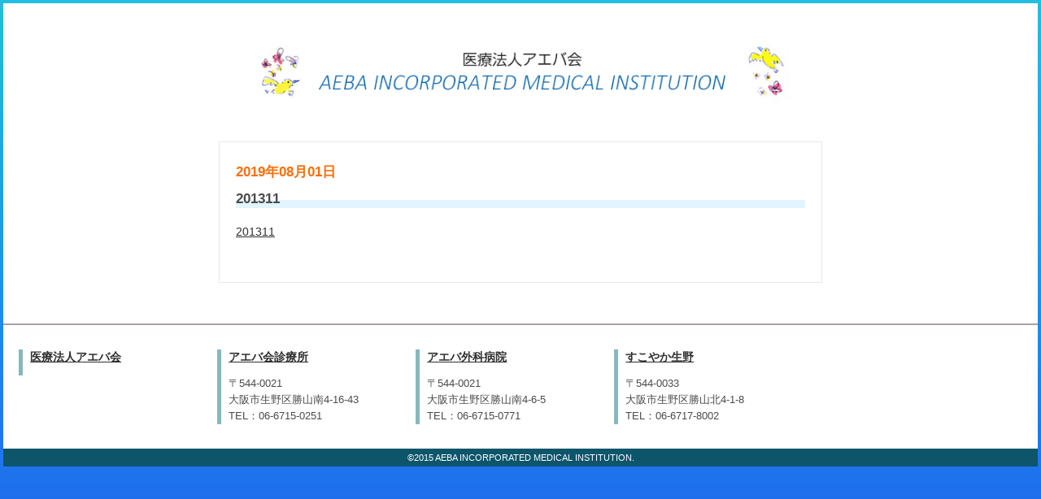

--- FILE ---
content_type: text/html; charset=UTF-8
request_url: https://www.aeba.or.jp/sukoyakatimes/201311/attachment/201311/
body_size: 13085
content:
<!doctype html>
<html lang="ja">
<head>
<meta charset="utf-8">
<meta name="viewport" content="width=device-width, initial-scale=1.0">
<title>201311 &#8211; 医療法人アエバ会</title>
<meta name='robots' content='max-image-preview:large' />
<link rel='dns-prefetch' href='//www.aeba.or.jp' />
<link rel="alternate" title="oEmbed (JSON)" type="application/json+oembed" href="https://www.aeba.or.jp/wp-json/oembed/1.0/embed?url=https%3A%2F%2Fwww.aeba.or.jp%2Fsukoyakatimes%2F201311%2Fattachment%2F201311%2F" />
<link rel="alternate" title="oEmbed (XML)" type="text/xml+oembed" href="https://www.aeba.or.jp/wp-json/oembed/1.0/embed?url=https%3A%2F%2Fwww.aeba.or.jp%2Fsukoyakatimes%2F201311%2Fattachment%2F201311%2F&#038;format=xml" />
		<!-- This site uses the Google Analytics by ExactMetrics plugin v8.11.1 - Using Analytics tracking - https://www.exactmetrics.com/ -->
		<!-- Note: ExactMetrics is not currently configured on this site. The site owner needs to authenticate with Google Analytics in the ExactMetrics settings panel. -->
					<!-- No tracking code set -->
				<!-- / Google Analytics by ExactMetrics -->
		<style id='wp-img-auto-sizes-contain-inline-css' type='text/css'>
img:is([sizes=auto i],[sizes^="auto," i]){contain-intrinsic-size:3000px 1500px}
/*# sourceURL=wp-img-auto-sizes-contain-inline-css */
</style>
<style id='wp-emoji-styles-inline-css' type='text/css'>

	img.wp-smiley, img.emoji {
		display: inline !important;
		border: none !important;
		box-shadow: none !important;
		height: 1em !important;
		width: 1em !important;
		margin: 0 0.07em !important;
		vertical-align: -0.1em !important;
		background: none !important;
		padding: 0 !important;
	}
/*# sourceURL=wp-emoji-styles-inline-css */
</style>
<link rel='stylesheet' id='wp-block-library-css' href='https://www.aeba.or.jp/wp-includes/css/dist/block-library/style.min.css?ver=6.9' type='text/css' media='all' />

<style id='classic-theme-styles-inline-css' type='text/css'>
/*! This file is auto-generated */
.wp-block-button__link{color:#fff;background-color:#32373c;border-radius:9999px;box-shadow:none;text-decoration:none;padding:calc(.667em + 2px) calc(1.333em + 2px);font-size:1.125em}.wp-block-file__button{background:#32373c;color:#fff;text-decoration:none}
/*# sourceURL=/wp-includes/css/classic-themes.min.css */
</style>
<link rel='stylesheet' id='cookie-notice-front-css' href='https://www.aeba.or.jp/wp-content/plugins/cookie-notice/css/front.min.css?ver=2.5.11' type='text/css' media='all' />
<link rel='stylesheet' id='wpdm-fonticon-css' href='https://www.aeba.or.jp/wp-content/plugins/download-manager/assets/wpdm-iconfont/css/wpdm-icons.css?ver=6.9' type='text/css' media='all' />
<link rel='stylesheet' id='wpdm-front-css' href='https://www.aeba.or.jp/wp-content/plugins/download-manager/assets/css/front.min.css?ver=3.3.46' type='text/css' media='all' />
<link rel='stylesheet' id='wpdm-front-dark-css' href='https://www.aeba.or.jp/wp-content/plugins/download-manager/assets/css/front-dark.min.css?ver=3.3.46' type='text/css' media='all' />
<script type="text/javascript" id="cookie-notice-front-js-before">
/* <![CDATA[ */
var cnArgs = {"ajaxUrl":"https:\/\/www.aeba.or.jp\/wp-admin\/admin-ajax.php","nonce":"83699b4f7a","hideEffect":"fade","position":"bottom","onScroll":false,"onScrollOffset":100,"onClick":false,"cookieName":"cookie_notice_accepted","cookieTime":2592000,"cookieTimeRejected":2592000,"globalCookie":false,"redirection":false,"cache":false,"revokeCookies":false,"revokeCookiesOpt":"automatic"};

//# sourceURL=cookie-notice-front-js-before
/* ]]> */
</script>
<script type="text/javascript" src="https://www.aeba.or.jp/wp-content/plugins/cookie-notice/js/front.min.js?ver=2.5.11" id="cookie-notice-front-js"></script>
<script type="text/javascript" src="https://www.aeba.or.jp/wp-includes/js/jquery/jquery.min.js?ver=3.7.1" id="jquery-core-js"></script>
<script type="text/javascript" src="https://www.aeba.or.jp/wp-includes/js/jquery/jquery-migrate.min.js?ver=3.4.1" id="jquery-migrate-js"></script>
<script type="text/javascript" src="https://www.aeba.or.jp/wp-content/plugins/download-manager/assets/js/wpdm.min.js?ver=6.9" id="wpdm-frontend-js-js"></script>
<script type="text/javascript" id="wpdm-frontjs-js-extra">
/* <![CDATA[ */
var wpdm_url = {"home":"https://www.aeba.or.jp/","site":"https://www.aeba.or.jp/","ajax":"https://www.aeba.or.jp/wp-admin/admin-ajax.php"};
var wpdm_js = {"spinner":"\u003Ci class=\"wpdm-icon wpdm-sun wpdm-spin\"\u003E\u003C/i\u003E","client_id":"e136362ef2ca1ba23f49cc6a420a93db"};
var wpdm_strings = {"pass_var":"\u30d1\u30b9\u30ef\u30fc\u30c9\u78ba\u8a8d\u5b8c\u4e86 !","pass_var_q":"\u30c0\u30a6\u30f3\u30ed\u30fc\u30c9\u3092\u958b\u59cb\u3059\u308b\u306b\u306f\u3001\u6b21\u306e\u30dc\u30bf\u30f3\u3092\u30af\u30ea\u30c3\u30af\u3057\u3066\u304f\u3060\u3055\u3044\u3002","start_dl":"\u30c0\u30a6\u30f3\u30ed\u30fc\u30c9\u958b\u59cb"};
//# sourceURL=wpdm-frontjs-js-extra
/* ]]> */
</script>
<script type="text/javascript" src="https://www.aeba.or.jp/wp-content/plugins/download-manager/assets/js/front.min.js?ver=3.3.46" id="wpdm-frontjs-js"></script>
<link rel="https://api.w.org/" href="https://www.aeba.or.jp/wp-json/" /><link rel="alternate" title="JSON" type="application/json" href="https://www.aeba.or.jp/wp-json/wp/v2/media/1612" /><link rel="canonical" href="https://www.aeba.or.jp/sukoyakatimes/201311/attachment/201311/" />
<link rel='shortlink' href='https://www.aeba.or.jp/?p=1612' />
<meta name="generator" content="WordPress Download Manager 3.3.46" />
                <style>
        /* WPDM Link Template Styles */        </style>
                <style>

            :root {
                --color-primary: #4a8eff;
                --color-primary-rgb: 74, 142, 255;
                --color-primary-hover: #5998ff;
                --color-primary-active: #3281ff;
                --clr-sec: #6c757d;
                --clr-sec-rgb: 108, 117, 125;
                --clr-sec-hover: #6c757d;
                --clr-sec-active: #6c757d;
                --color-secondary: #6c757d;
                --color-secondary-rgb: 108, 117, 125;
                --color-secondary-hover: #6c757d;
                --color-secondary-active: #6c757d;
                --color-success: #018e11;
                --color-success-rgb: 1, 142, 17;
                --color-success-hover: #0aad01;
                --color-success-active: #0c8c01;
                --color-info: #2CA8FF;
                --color-info-rgb: 44, 168, 255;
                --color-info-hover: #2CA8FF;
                --color-info-active: #2CA8FF;
                --color-warning: #FFB236;
                --color-warning-rgb: 255, 178, 54;
                --color-warning-hover: #FFB236;
                --color-warning-active: #FFB236;
                --color-danger: #ff5062;
                --color-danger-rgb: 255, 80, 98;
                --color-danger-hover: #ff5062;
                --color-danger-active: #ff5062;
                --color-green: #30b570;
                --color-blue: #0073ff;
                --color-purple: #8557D3;
                --color-red: #ff5062;
                --color-muted: rgba(69, 89, 122, 0.6);
                --wpdm-font: "Sen", -apple-system, BlinkMacSystemFont, "Segoe UI", Roboto, Helvetica, Arial, sans-serif, "Apple Color Emoji", "Segoe UI Emoji", "Segoe UI Symbol";
            }

            .wpdm-download-link.btn.btn-primary {
                border-radius: 4px;
            }


        </style>
        <link rel="stylesheet" type="text/css" href="https://www.aeba.or.jp/wp-content/themes/aeba-original/css/normalize.css" />
<link rel="stylesheet" href="https://www.aeba.or.jp/wp-content/themes/aeba-original/css/style.css">
<script src="https://ajax.googleapis.com/ajax/libs/jquery/1.10.2/jquery.min.js"></script>
<script type="text/javascript" src="https://www.aeba.or.jp/wp-content/themes/aeba-original/js/modernizr.custom.js"></script>
<script type="text/javascript" src="https://www.aeba.or.jp/wp-content/themes/aeba-original/js/main.js"></script>
<link rel="icon" type="image/vnd.microsoft.icon" href="https://www.aeba.or.jp/wp-content/themes/aeba-original/images/favicon.ico">
<meta http-equiv="X-UA-Compatible" content="IE=edge" />
<!--[if lt IE 9]>
<script src="https://html5shiv.googlecode.com/svn/trunk/html5.js"></script>
<script src="https://css3-mediaqueries-js.googlecode.com/svn/trunk/css3-mediaqueries.js"></script>
<![endif]-->
<!-- Piwik -->
<script type="text/javascript">
  var _paq = _paq || [];
  _paq.push(['trackPageView']);
  _paq.push(['enableLinkTracking']);
  (function() {
    var u="//www.aeba.or.jp/admin/piwik/";
    _paq.push(['setTrackerUrl', u+'piwik.php']);
    _paq.push(['setSiteId', 1]);
    var d=document, g=d.createElement('script'), s=d.getElementsByTagName('script')[0];
    g.type='text/javascript'; g.async=true; g.defer=true; g.src=u+'piwik.js'; s.parentNode.insertBefore(g,s);
  })();
</script>
<noscript><p><img src="//www.aeba.or.jp/admin/piwik/piwik.php?idsite=1" style="border:0;" alt="" /></p></noscript>
<!-- End Piwik Code -->
</head>
<body class="drawer drawer--left">

  <header class="top1 clearfix">
    <div id="trigger-overlay" class="menu-btn"><img src="https://www.aeba.or.jp/wp-content/themes/aeba-original/images/menu-btn.png" width="100%" alt=""></div>
      <div class="overlay overlay-scale">
        <button type="button" class="overlay-close">Close</button>
        <nav>
          <ul>
            <div class="menu-top-sp-container"><ul id="menu-top-sp" class="menu"><li id="menu-item-547" class="menu-item menu-item-type-post_type menu-item-object-page menu-item-home menu-item-547"><a href="https://www.aeba.or.jp/">アエバ会トップ</a></li>
<li id="menu-item-549" class="menu-item menu-item-type-post_type menu-item-object-page menu-item-549"><a href="https://www.aeba.or.jp/surgery/">アエバ外科病院</a></li>
<li id="menu-item-551" class="menu-item menu-item-type-post_type menu-item-object-page menu-item-551"><a href="https://www.aeba.or.jp/sukoyaka/">老健すこやか生野</a></li>
<li id="menu-item-1093" class="menu-item menu-item-type-post_type menu-item-object-page menu-item-1093"><a href="https://www.aeba.or.jp/sukoyaka/rehabilitation/">すこやか生野通所リハビリ</a></li>
<li id="menu-item-996" class="menu-item menu-item-type-post_type menu-item-object-page menu-item-996"><a href="https://www.aeba.or.jp/sukoyaka/careplan/">すこやか生野居宅介護支援</a></li>
<li id="menu-item-550" class="menu-item menu-item-type-post_type menu-item-object-page menu-item-550"><a href="https://www.aeba.or.jp/clinic/">アエバ会診療所</a></li>
<li id="menu-item-616" class="menu-item menu-item-type-custom menu-item-object-custom menu-item-616"><a href="http://aeba.or.jp/clinic/rehabilitation/">アエバ会診療所通所リハビリ</a></li>
</ul></div>          </ul>
        </nav>
      </div>

  <div class="head-top">
    <div class="site-name">
      <img src="https://www.aeba.or.jp/wp-content/themes/aeba-original/images/site-name_pc.jpg" width="100%" height="auto" class="imgChange" alt="医療法人アエバ会">
    </div>
  </div>
</header>
<div id="contents">
  <section class="main">
        <div class="news-box">

      
            <p class="news-dd">2019年08月01日</p>
            <p class="news-tt">201311</p>
            <div class="pd"><p class="attachment"><a href='https://www.aeba.or.jp/wp-content/uploads/2019/08/201311.pdf'>201311</a></p>
</div>


          
        　        </div>
    </section>
  </div>
<footer>
  <div class="foot-in clearfix">
    <div class="foot-box first">
      <a href="https://www.aeba.or.jp"><p class="foot-tt">医療法人アエバ会</p></a>
    </div>
    <div class="foot-box">
      <a href="https://www.aeba.or.jp//clinic"><p class="foot-tt">アエバ会診療所</p></a>
      <span>〒544-0021<br />
      大阪市生野区勝山南4-16-43<br />
      TEL：06-6715-0251</span>
    </div>
    <div class="foot-box">
      <a href="https://www.aeba.or.jp//surgery"><p class="foot-tt">アエバ外科病院</p></a>
      <span>〒544-0021<br />
      大阪市生野区勝山南4-6-5<br />
      TEL：06-6715-0771</span>
    </div>
    <div class="foot-box">
      <a href="https://www.aeba.or.jp//sukoyaka"><p class="foot-tt">すこやか生野</p></a>
      <span>〒544-0033<br />
      大阪市生野区勝山北4-1-8<br />
      TEL：06-6717-8002</span>
    </div>
    <!--<div class="foot-box">
      <a href="https://www.aeba.or.jp//careplan"><p class="foot-tt">アエバケアプランセンター</p></a>
      <span>〒544-0021<br />
      大阪市生野区勝山南4-16-43 F.Gビル1F<br />
      TEL：06-6715-0190</span>
    </div>-->
  </div>
  <p class="copy">&copy;2015 AEBA INCORPORATED MEDICAL INSTITUTION.</p>
</footer>
<script src="https://www.aeba.or.jp/wp-content/themes/aeba-original/js/classie.js"></script>
<script src="https://www.aeba.or.jp/wp-content/themes/aeba-original/js/demo1.js"></script>
</body>
</html>


--- FILE ---
content_type: text/html; charset=UTF-8
request_url: https://www.aeba.or.jp/admin/piwik/piwik.php?action_name=201311%20%E2%80%93%20%E5%8C%BB%E7%99%82%E6%B3%95%E4%BA%BA%E3%82%A2%E3%82%A8%E3%83%90%E4%BC%9A&idsite=1&rec=1&r=488907&h=22&m=28&s=21&url=https%3A%2F%2Fwww.aeba.or.jp%2Fsukoyakatimes%2F201311%2Fattachment%2F201311%2F&_id=79ee86a1c793b20e&_idn=1&_refts=0&send_image=0&cookie=1&res=1280x720&pv_id=U4R7JR&pf_net=1347&pf_srv=1161&pf_tfr=158&pf_dm1=1388
body_size: 2337
content:
<br />
<b>Deprecated</b>:  Function utf8_encode() is deprecated in <b>/usr/home/mw2p7mfdbt/www/htdocs/admin/piwik/vendor/szymach/c-pchart/src/Resources/data/constants.php</b> on line <b>50</b><br />
<br />
<b>Deprecated</b>:  Creation of dynamic property Piwik\Plugins\PrivacyManager\DoNotTrackHeaderChecker::$config is deprecated in <b>/usr/home/mw2p7mfdbt/www/htdocs/admin/piwik/plugins/PrivacyManager/DoNotTrackHeaderChecker.php</b> on line <b>29</b><br />
<br />
<b>Deprecated</b>:  Creation of dynamic property Piwik\Tracker\Request::$timestamp is deprecated in <b>/usr/home/mw2p7mfdbt/www/htdocs/admin/piwik/core/Tracker/Request.php</b> on line <b>74</b><br />
<br />
<b>Deprecated</b>:  DateTime::__construct(): Passing null to parameter #1 ($datetime) of type string is deprecated in <b>/usr/home/mw2p7mfdbt/www/htdocs/admin/piwik/vendor/monolog/monolog/src/Monolog/Logger.php</b> on line <b>324</b><br />
<br />
<b>Deprecated</b>:  DateTime::__construct(): Passing null to parameter #1 ($datetime) of type string is deprecated in <b>/usr/home/mw2p7mfdbt/www/htdocs/admin/piwik/vendor/monolog/monolog/src/Monolog/Logger.php</b> on line <b>324</b><br />
<br />
<b>Deprecated</b>:  DateTime::__construct(): Passing null to parameter #1 ($datetime) of type string is deprecated in <b>/usr/home/mw2p7mfdbt/www/htdocs/admin/piwik/vendor/monolog/monolog/src/Monolog/Logger.php</b> on line <b>324</b><br />
<br />
<b>Deprecated</b>:  DateTime::__construct(): Passing null to parameter #1 ($datetime) of type string is deprecated in <b>/usr/home/mw2p7mfdbt/www/htdocs/admin/piwik/vendor/monolog/monolog/src/Monolog/Logger.php</b> on line <b>324</b><br />
This resource is part of Matomo. Keep full control of your data with the leading free and open source <a href='https://matomo.org' target='_blank' rel='noopener noreferrer nofollow'>web analytics & conversion optimisation platform</a>.<br>
This file is the endpoint for the Matomo tracking API. If you want to access the Matomo UI or use the Reporting API, please use <a href='index.php'>index.php</a> instead.<br />
<b>Deprecated</b>:  DateTime::__construct(): Passing null to parameter #1 ($datetime) of type string is deprecated in <b>/usr/home/mw2p7mfdbt/www/htdocs/admin/piwik/vendor/monolog/monolog/src/Monolog/Logger.php</b> on line <b>324</b><br />


--- FILE ---
content_type: text/css
request_url: https://www.aeba.or.jp/wp-content/themes/aeba-original/css/style.css
body_size: 18439
content:
@charset "utf-8";
/*
Theme Name: aeba-original
Description:アエバ会オリジナル
Theme URI: テーマの URL
Author: 作った人の名前
Author URI: 作った人の URL
Version: バージョン
License: ライセンス
License URI: ライセンスの URL
*/
/* reset
------------------------------------ */
html, body, div, span, applet, object, iframe,h1, h2, h3, h4, h5, h6, p, blockquote, pre,a, abbr, acronym, address, big, cite, code,del, dfn, em, img, ins, kbd, q, s, samp,small, strike, strong, sub, sup, tt, var,b, u, i, center,dl, dt, dd, ol, ul, li,
fieldset, form, label, legend,table, caption, tbody, tfoot, thead, tr, th, td,article, aside, canvas, details, embed, figure, figcaption, footer, header, hgroup, menu, nav, output, ruby, section, summary,
time, mark, audio, video {margin:0;padding:0;border:0;font-size:100%;font:inherit;vertical-align:baseline;}
article, aside, details, figcaption, figure, footer, header, hgroup, menu, nav, section {display: block;}body {line-height: 1;}ol, ul {list-style: none;}blockquote, q {quotes: none;}blockquote:before, blockquote:after,q:before, q:after {content: '';content: none;}table {border-collapse:collapse;border-spacing:0;}img {max-width: 100%;height: auto;}
/* style
------------------------------------ */
html,body {
	color: #4b4b4b;margin: 2px;padding: 0;font: 14px/2 "游ゴシック体", "Yu Gothic", YuGothic, "ヒラギノ角ゴ Pro", "Hiragino Kaku Gothic Pro", "メイリオ", "Meiryo", sans-serif;;height: 100%;background: linear-gradient(#24bee0, #1D62F0 ) fixed;}
* html .clearfix { zoom: 1;}
*:first-child+html .clearfix {zoom: 1;}


/* text style
------------------------------------ */
a {color:#2e2e2e; text-decoration: none;}
a:hover {color: #076093;text-decoration: none;}
.bold {font-weight: bold;}
.center {text-align: center;}
.right {text-align: right;position:}
.left {text-align: left;}
.clear {clear: both;}
.first {margin-left: 0;clear: left;}
.last {margin-bottom: 30px;}
.bottom {padding-bottom: 100px;}
.clearfix:after {visibility: hidden;display: block;font-size: 0;content: " ";clear: both;height: 0;}
.pc{display: block;}
.sp{display: none;}
.red { color: #c83030;}
.flote {float: left;}
a { text-decoration: underline;}
.op:hover {
  opacity: 0.7;
}
.newicon {
	margin: 0 0 0 10px;
	font-weight: bold;
	color: #c83030;
	-webkit-animation:blink 0.5s ease-in-out infinite alternate;
    -moz-animation:blink 0.5s ease-in-out infinite alternate;
    animation:blink 0.5s ease-in-out infinite alternate;
}
@-webkit-keyframes blink{
    0% {opacity:0;}
    100% {opacity:1;}
}
@-moz-keyframes blink{
    0% {opacity:0;}
    100% {opacity:1;}
}
@keyframes blink{
    0% {opacity:0;}
    100% {opacity:1;}
}
 /* header
 ------------------------------------ */
h2 {
	font-size: 2em;
	text-align: center;
	font-weight: bold;
}
header{
	width: 100%;
  height: auto;
  background-color: #fff;
  padding-bottom: 10px;
}
.head-top {
	width: 900px;
	height: auto;
  margin: 0 auto;
}
.site-name {
  width: 700px;
  margin: 0 auto;
  padding-top: 40px;
  padding-bottom: 20px;
}
section {
  padding-bottom: 50px;
  clear: both;
}
section:after{
  content: ".";
  display: block;
  height: 0;
  font-size:0;
  clear: both;
  visibility:hidden;
}
.menu-btn{
	display: none;
}
#menu_bar{
	width: 100%;
	height: 60px;
  background: #e9f5f8;
  margin-bottom: 0;
}
.menu-bg {
  width: 950px;
  margin: 0 auto;
}
#menu_bar ul li {
  border-right: 1px solid #a5d3e2;
  float: left;
	position: relative;
	width: 189px;
  padding-top: 5px;
  font-weight: bold;
  text-align: center;
  line-height: 1.5em;
  margin-top: 15px;
  margin-bottom: 0;
}
#menu_bar ul li a {
  font-size: 1.2em;
  color: #2b83a0;
  text-decoration: none;
}
#menu_bar ul li a:hover {
  color: #d572ad;
}
/* banner
------------------------------------ */

/* #contents
------------------------------------ */
#contents {
	clear: both;
	width: 100%;
	height: auto;
	margin: 0;
  background-color: #fff;
	padding: 0;
}
.main {
  width: 95%;
  height: auto;
  margin: 0 auto;
}
.main2 {
  width: 60%;
  height: auto;
  margin: 0 auto;
}
.carebox {
  width: 700px;
  height: auto;
  margin: 0 auto;
}
.top-txt {
	text-align: center;
	margin-bottom: 25px;
}
.top-btn-box {
	width: 700px;
	margin: 0 auto;
}
.top-btn1,.top-btn2,.top-btn3,.top-btn4,.top-btn5 {
  width: 31%;
  float: left;
  margin-left: 15px;
  border: 2px solid #45ab7d;
}
.top-btn2 {
  border: 2px solid #4586ab;
}
.top-btn3 {
  border: 2px solid #98508a;
}
.top-btn4 {
  border: 2px solid #db5e5e;
}
.top-btn5 {
  border: 2px solid #bb5a86;
}
a.thumnail {
  display: block;
  float: left;
  overflow: hidden;
  width: auto;
}
.top-btn1 a img,.top-btn2 a img,.top-btn3 a img,.top-btn4 a img,.top-btn5 a img {
  height: auto;
  -webkit-transition:all 0.25s ease-in-out;
  transition:all 0.25s ease-in-out;
  width: 100%;
  vertical-align: bottom;
}
.link-care {
	width: 300px;
	margin: 30px auto;
	text-align: center;
	background: #ebffff;
	border: 1px solid #59cfcf;
	padding: 15px 0;
	clear: both;
	font-size: 1.2em;
	text-decoration: none;
}
.link-care:hover {
	background: #ebf8ff;
	border: 1px solid #4596c2;
}
figure {
  margin: 0;
  overflow: hidden;
  position: relative;
  text-align: center;
}
a:hover>figure img {
  transform: scale(1.15,1.15);
  -webkit-transform:scale(1.15,1.15);
  -moz-transform:scale(1.15,1.15);
  -ms-transform:scale(1.15,1.15);
  -o-transform:scale(1.15,1.15);
}

.wid30 {
	width: 23.5%;
	float: left;
	margin-left: 18px;
}
.wid30 img {
	border-right: 1px solid #dfdfdf;
	border-bottom: 1px solid #dfdfdf;
}
.button{
	width: 500px;
	margin: 0 auto;
  background:#1AAB8A;
  color:#fff;
  font-size:1.1em;
  padding:11px 28px;
  cursor:pointer;
  transition:800ms ease all;
	text-align: center;
	text-decoration: none !important;
}

.button:hover{
  background:#fff;
  color:#1AAB8A;
}


/* 新着情報
------------------------------------ */
.news-title {
  font-size: 1.5em;
  text-align: center;
  font-weight: bold;
  color: #31769d;
}
.news,.rec,.fureai {
  width: auto;
  margin: 0 auto;
  padding: 25px;
  background-color: #eff9f9;
  border: 1px solid #d5eaec;
  height: 150px;
  overflow: scroll;
  overflow-x: hidden;
	font-size: 1.2em;
}
::-webkit-scrollbar {
width: 12px;
}

::-webkit-scrollbar-track {
-webkit-box-shadow: inset 0 0 6px rgba(0,0,0,0.3);
border-radius: 10px;
}

::-webkit-scrollbar-thumb {
border-radius: 10px;
-webkit-box-shadow: inset 0 0 3px rgba(0,0,0,0.4);
}

.rec {
  background-color: #faf8ea;
  border: 1px solid #ddd3ba;
}
.fureai {
  background-color: #e8fce6;
  border: 1px solid #d7edd4;
}
.hospital{
	margin-bottom: 20px;
}
.hospital li {
	position: relative;
	padding-left: 20px;
}
.hospital li::after {
	display: block;
	content: '';
	position: absolute;
	top: .9em;
	left: 0;
	width: 8px;
	height: 1px;
	background-color: #38abba;
}
.news-tb{
width: 85%;
margin: 0 auto;
border-collapse: collapse;
}
.news-tb th,.news-tb td{
width: 25%;
padding: 8px 3px;
text-align: left;
vertical-align: top;
border-bottom: 1px dotted #c8c8c8;
}
.news-tb th {
  font-weight: bold;
  color: #cf7458;
}
.news-tb td {
  width: 75%;
}
.news-all {
	float: right;
}
.news-box {
	width: 700px;
	margin: 0 auto;
	background-color: #fff;
	padding: 20px;
	border: 1px solid #e8e8e8;
}
.news-dd {
	font-size: 1.2em;
	font-weight: bold;
	color: #fe6f08;
}
.news-tt {
	font-size: 1.2em;
	font-weight: bold;
	border-bottom: 10px solid #e2f4ff;
	margin-bottom: 15px;
	margin-top: 15px;
	line-height: 0.2em;
}
.recruit-tb{
	width: 100%;
	border-collapse: collapse;
	margin: 15px 0;
	list-style: none;
}
.recruit-tb th{
	width: 23%;
	padding: 6px 8px;
	text-align: left;
	vertical-align: top;
	color: #333;
	border: 1px solid #535353;
	background-color: #f5fffd;
}
.recruit-tb td{
	padding: 6px 8px;
	border: 1px solid #535353;
}
	/* footer
------------------------------------ */
footer {
	width: 100%;
	height: auto;
	clear: both;
  border-top: 2px solid #a8a2a2;
  padding-top: 20px;
  background-color: #FFf;
}
.foot-in {
  width: 97%;
  margin: 0 auto;
}
#page-top {
	width: 100px;
  position: fixed;
  bottom: 5px;
  right: 5px;
  font-size: 0.9em;
  z-index: 999999;
  background-color: #54adb3;
  color: #fff;
  text-align: center;
}
#page-top a {
  text-decoration: none;
}
.foot-box {
	width: 18%;
	float: left;
  line-height: 1.4em;
  border-left: 5px solid #87b8bb;
  padding-left: 9px;
  margin-top: 10px;
  margin-bottom: 30px;
  margin-left: 8px;
}
.foot-tt {
  font-weight: bold;
  margin-bottom: 13px;
}
.foot-box span {
  font-size: 0.9em;
}
.copy {
  color: #fff;
  clear: both;
  text-align: center;
  font-size: 0.8em;
  background-color: #0c556a;
}

.first {margin-left: 0;clear: left;}
.last {margin-bottom: 45px;}
.enkaku-tb{
width: 100%;
border-collapse: collapse;
margin: 15px 0;
}
.enkaku-tb th{
width: 27%;
padding: 6px;
text-align: left;
vertical-align: top;
color: #333;
border: 1px solid #b8b8b8;
}
.enkaku-tb td{
padding: 6px;
border: 1px solid #b8b8b8;
}

/* メニュー
------------------------------------ */
.overlay {
	display: none;
}

/*-------------------------------------------------------------------------------------
████████╗ █████╗ ██████╗ ██╗     ███████╗████████╗
╚══██╔══╝██╔══██╗██╔══██╗██║     ██╔════╝╚══██╔══╝
   ██║   ███████║██████╔╝██║     █████╗     ██║
   ██║   ██╔══██║██╔══██╗██║     ██╔══╝     ██║
   ██║   ██║  ██║██████╔╝███████╗███████╗   ██║
   ╚═╝   ╚═╝  ╚═╝╚═════╝ ╚══════╝╚══════╝   ╚═╝
----------------------------------------------------------------------------------------*/
@media screen and (min-width: 601px) and (max-width: 949px) {
	header{
		width: auto;
	}
	.head-top {
		width: auto;
	}
	.site-name {
	  width: 80%;
	  margin: 0 auto;
	  padding-top: 40px;
	  padding-bottom: 20px;
	}
	.menu-btn{
		display: none;
	}
	.top-btn-box {
		width: auto;
	}
	/* #contents
	------------------------------------ */
	#contents {
		width: auto;
		padding:20px;
	}
	.main {
	  width: auto;
	}
	.top-btn1,.top-btn2,.top-btn3,.top-btn4,.top-btn5 {
	  width: 18.5%;
	  float: left;
	  margin-left: 0.5%;
	}
	.wid30 {
		width: 31%;
		margin-left: 10px;
	}
		/* footer
	------------------------------------ */
	footer {
		width: auto;
	}
	.foot-in {
	  width: auto;
	  margin: 0 auto;
	}
	.foot-box {
		width: 19.5%;
		float: left;
	  line-height: 1.2em;
	  border-left: 5px solid #87b8bb;
	  padding-left: 11px;
	  margin-top: 10px;
	  margin-bottom: 30px;
	  margin-left: 15px;
	}
	.foot-tt {
	  font-weight: bold;
		font-size: 0.9em;
	  margin-bottom: 13px;
	}
	.foot-box span {
	  font-size: 0.8em;
	}
	.copy {
	  color: #fff;
	  clear: both;
	  text-align: center;
	  font-size: 0.8em;
	  background-color: #0c556a;
	}

}






/*-------------------------------------------------------------------------------------
███████╗███╗   ███╗ █████╗ ██████╗ ████████╗██████╗ ██╗  ██╗ ██████╗ ███╗   ██╗███████╗
██╔════╝████╗ ████║██╔══██╗██╔══██╗╚══██╔══╝██╔══██╗██║  ██║██╔═══██╗████╗  ██║██╔════╝
███████╗██╔████╔██║███████║██████╔╝   ██║   ██████╔╝███████║██║   ██║██╔██╗ ██║█████╗
╚════██║██║╚██╔╝██║██╔══██║██╔══██╗   ██║   ██╔═══╝ ██╔══██║██║   ██║██║╚██╗██║██╔══╝
███████║██║ ╚═╝ ██║██║  ██║██║  ██║   ██║   ██║     ██║  ██║╚██████╔╝██║ ╚████║███████╗
╚══════╝╚═╝     ╚═╝╚═╝  ╚═╝╚═╝  ╚═╝   ╚═╝   ╚═╝     ╚═╝  ╚═╝ ╚═════╝ ╚═╝  ╚═══╝╚══════╝
----------------------------------------------------------------------------------------*/

@media (max-width: 600px) {
  html,body {
  	margin: 0;
		background: linear-gradient(#fff, #fff ) fixed;
  }
	.pc{display: none;}
	.sp{display: block;}
  #menu_bar,.menu-bg,#menu_bar ul li a img,.menu-1{
    display: none;
  }
	.top-btn-box {
		width: auto;
	}
  .menu-btn{
    width: 50px;
		display: inline;
    position: fixed;
    top:13px;
    right: 8px;
		margin: 0;
		z-index: 99999;
	}
	.overlay {
		display: block;
		position: fixed;
		width: 100%;
		height: 100%;
		top: 0;
		left: 0;
		background: rgba(224, 239, 247, 0.95);
		z-index: 9999;
	}
	/* Overlay closing cross */
	.overlay .overlay-close {
		width: 50px;
		height: 50px;
		position: absolute;
		right: 5px;
		top: 5px;
		overflow: hidden;
		border: none;
		background: url(../images/cross.png) no-repeat center center;
		text-indent: 200%;
		color: transparent;
		outline: none;
		z-index: 9999;
	}
	.overlay nav {
		text-align: left;
		position: relative;
		top: 50%;
		height: 80%;
		-webkit-transform: translateY(-50%);
		transform: translateY(-50%);
	}

	.overlay ul {
		list-style: none;
		padding: 0;
		margin: 0 auto;
		display: inline-block;
		height: 100%;
		position: relative;
	}

	.overlay ul li {
		display: block;
		height: 20%;
		height: calc(100% / 5);
		min-height: 54px;
		-webkit-backface-visibility: hidden;
		backface-visibility: hidden;
		padding: 11px 0 11px 15px;
	}

	.overlay ul li a {
		font-size: 13px;
		font-weight: 300;
		display: block;
		color: #000;
		-webkit-transition: color 0.2s;
		transition: color 0.2s;
		line-height: 22px;
	}

	.overlay ul li a:hover,
	.overlay ul li a:focus {
		color: #f0f0f0;
	}

	/* Effects */
	.overlay-scale {
		visibility: hidden;
		opacity: 0;
		-webkit-transform: scale(0.9);
		transform: scale(0.9);
		-webkit-transition: -webkit-transform 0.2s, opacity 0.2s, visibility 0s 0.2s;
		transition: transform 0.2s, opacity 0.2s, visibility 0s 0.2s;
	}

	.overlay-scale.open {
		visibility: visible;
		opacity: 1;
		-webkit-transform: scale(1);
		transform: scale(1);
		-webkit-transition: -webkit-transform 0.4s, opacity 0.4s;
		transition: transform 0.4s, opacity 0.4s;
	}
	.overlay nav {
		height: 70%;
		font-size: 34px;
	}
	.overlay ul li {
		min-height: 34px;
	}

  /* header
  ------------------------------------ */
 header{
 	width: auto;
  padding-bottom: 10px;
  padding: 8px;
 }
 .head-top {
 	width: auto;
 }
 .site-name {
   width: 75%;
   margin: 0;
   padding-top: 5px;
   padding-bottom: 20px;
	 float: left;
 }
 section {
   padding-bottom: 30px;
 }
 #contents {
 	width: auto;
	padding: 10px;
 }
 .main {
   width: auto;
 }

 .top-txt {
	 text-align: left;
 }
 .top-btn1,.top-btn2,.top-btn3,.top-btn4,.top-btn5 {
   width: 90%;
   float: none;
   margin-left: 0;
   border: none;
	 margin: 0 auto;
	 margin-bottom: 10px;
 }
 .top-btn2 {
   border: none;
 }
 .top-btn3 {
   border: none;
 }
 .top-btn4 {
   border: none;
 }
 .top-btn5 {
	 border: none;
 }
 a.thumnail {
   display: block;
   float: none;
 }
 .top-btn1 a img,.top-btn2 a img,.top-btn3 a img,.top-btn4 a img {
   width: auto;
 }
 .wid30 {
 	width: auto;
 	float: none;
 	margin-left: 0;
 }
 /* 新着情報
 ------------------------------------ */
 .news-box {
	 width: auto;
	 padding: 5px;
 }
 .news-title {
   font-size: 1.2em;
 }
 .news {
   width: auto;
   margin: 0 auto;
   padding: 5px;
   height: 200px;
 }
 .news-tb{
 width: auto;
 }
 .news-tb th,.news-tb td{
 width: 100%;
 display: block;
 }
 .news-tb th {
   font-weight: bold;
   color: #cf7458;
	 border-bottom: none;
	 padding-bottom: 0;
 }
 .news-tt {
 	font-size: 1.1em;
	line-height: 1.5em;
 }
 .recruit-tb{
  width: auto;
  border-collapse: collapse;
  margin: 15px 0;
  list-style: none;
 }
 .recruit-tb th,.recruit-tb td{
  width: auto;
  display: block;
  padding: 6px 8px;
  text-align: left;
  vertical-align: top;
  background-color: #c2caf1;
  color: #333;
  border: none;
 }
 .recruit-tb td{
  padding: 0 8px 6px 8px;
  border: none;
  background-color: #fff;
 }

 /* 問い合わせ
 ------------------------------------ */
 #formWrap {
   width:auto;
   margin: 0 auto;
   padding: 0;
 }
 table.formTable {
   width:100%;
   border-collapse:collapse;
   margin:0 auto;
 }
 table.formTable th {
   margin-bottom: -8px;
 }
 table.formTable td,table.formTable th {
   padding:5px;
   border-collapse:collapse;
   width:auto;
   display: block;
   border: none;
 }
 input, textarea {
 	border: 1px solid #accbcb;
 }

 	/* footer
 ------------------------------------ */
 footer {
 	width: auto;
 	height: auto;
 	clear: both;
  border-top: 2px solid #d2d2d2;
 	background-color: #fff;
  padding: 20px;
 }
 .foot-in {
   width: auto;
   margin: 0 auto;
 }
 #page-top {
 	display: none;
 }
 .foot-box {
 	width: auto;
 	float: none;
   margin-left: 0;
 }
 .foot-tt {
   font-weight: bold;
   margin-bottom: 13px;
 }
 .foot-box span {
   font-size: 0.9em;
 }


}
.site-description {
  background-color: #ec72ad;
  color: #fff;
}


--- FILE ---
content_type: application/javascript
request_url: https://www.aeba.or.jp/wp-content/themes/aeba-original/js/main.js
body_size: 1690
content:
$(function() {
	$('.tab li').click(function() {
		var index = $('.tab li').index(this);
		$('.content div').css('display','none');
		$('.content div').eq(index).css('display','block');
		$('.tab li').removeClass('select');
		$(this).addClass('select')
	});
});

$(function() {
    $(".btn-sche li").click(function() {
        var num = $(".btn-sche li").index(this);
        $(".content_wrap").addClass('disnon');
        $(".content_wrap").eq(num).removeClass('disnon');
        $(".btn-sche li").removeClass('select');
        $(this).addClass('select')
    });
});

$(function(){
	var wid = $(window).width();
	if( wid < 600 ){
		$('.imgChange').each(function(){
			$(this).attr("src",$(this).attr("src").replace('_pc', '_sp'));
		});
	}
});

$(function(){
$('#menu-title').arctext({radius: 700});
});

$(function() {
    var topBtn = $('#page-top');
    topBtn.hide();
    //スクロールが100に達したらボタン表示
    $(window).scroll(function () {
        if ($(this).scrollTop() > 200) {
            topBtn.fadeIn();
        } else {
            topBtn.fadeOut();
        }
    });
    //スクロールしてトップ
    topBtn.click(function () {
        $('body,html').animate({
            scrollTop: 0
        }, 500);
        return false;
    });
});

$(function(){
    var box    = $("#menu_bar");
    var boxTop = box.offset().top;
    $(window).scroll(function () {
        if($(window).scrollTop() >= boxTop) {
            box.addClass("fixed");
			$("body").css("margin-top");
        } else {
            box.removeClass("fixed");
			$("body").css("margin-top","0px");
        }
    });
});
